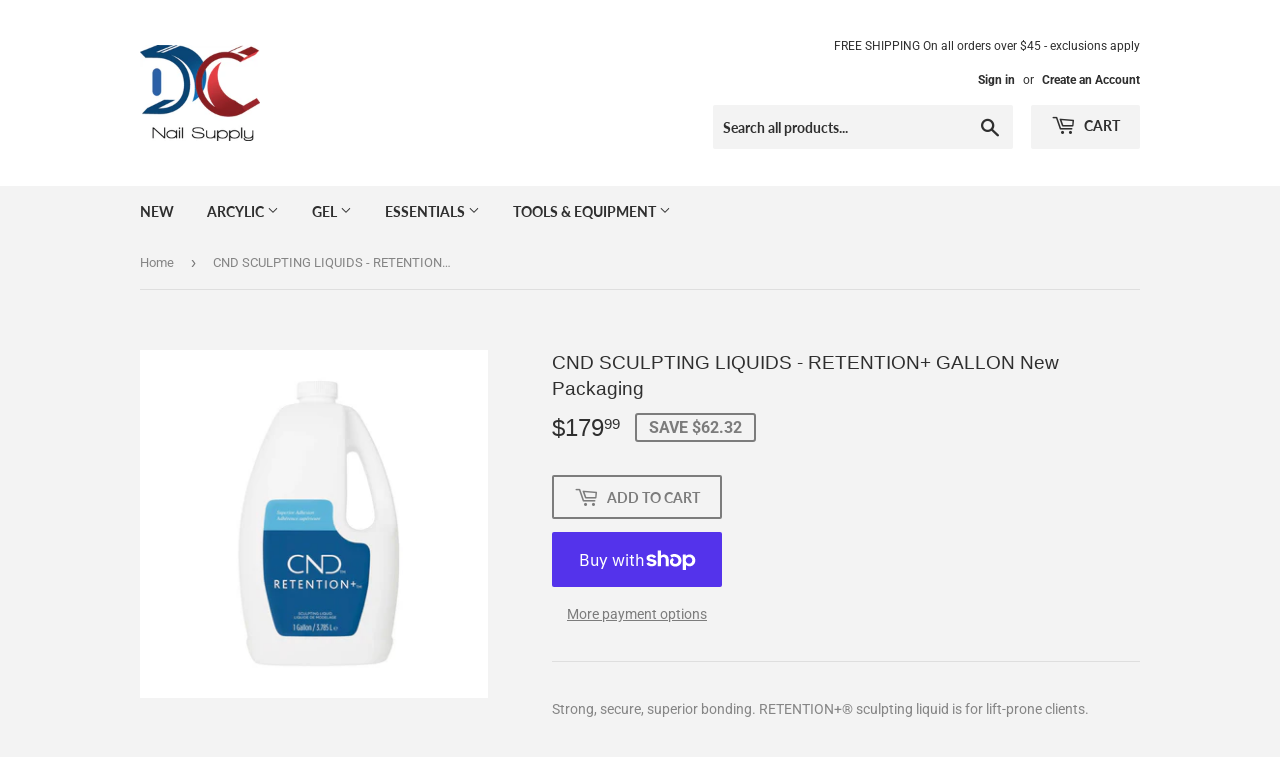

--- FILE ---
content_type: text/html; charset=utf-8
request_url: https://dcnailsupply.com/products/copy-of-cnd-sculpting-liquids-retention-gallon-new-packaging
body_size: 17067
content:
<!doctype html>
<html class="no-touch no-js">
<head>
  <script>(function(H){H.className=H.className.replace(/\bno-js\b/,'js')})(document.documentElement)</script>
  <!-- Basic page needs ================================================== -->
  <meta charset="utf-8">
  <meta http-equiv="X-UA-Compatible" content="IE=edge,chrome=1">

  
  <link rel="shortcut icon" href="//dcnailsupply.com/cdn/shop/files/CheckLogo1.5x1.2logo300res_32x32.jpg?v=1613639458" type="image/png" />
  

  <!-- Title and description ================================================== -->
  <title>
  CND SCULPTING LIQUIDS - RETENTION+ GALLON New Packaging &ndash; DC Nail Supply
  </title>

  
    <meta name="description" content="Strong, secure, superior bonding. RETENTION+® sculpting liquid is for lift-prone clients. The primer less liquid that really sticks. The most retentive liquid monomer period. For best results please use with CND Sculpting Powders. CND Retention is a best selling acrylic liquid that is used to create acrylic enhancement">
  

  <!-- Product meta ================================================== -->
  <!-- /snippets/social-meta-tags.liquid -->




<meta property="og:site_name" content="DC Nail Supply">
<meta property="og:url" content="https://dcnailsupply.com/products/copy-of-cnd-sculpting-liquids-retention-gallon-new-packaging">
<meta property="og:title" content="CND SCULPTING LIQUIDS - RETENTION+ GALLON New Packaging">
<meta property="og:type" content="product">
<meta property="og:description" content="Strong, secure, superior bonding. RETENTION+® sculpting liquid is for lift-prone clients. The primer less liquid that really sticks. The most retentive liquid monomer period. For best results please use with CND Sculpting Powders. CND Retention is a best selling acrylic liquid that is used to create acrylic enhancement">

  <meta property="og:price:amount" content="179.99">
  <meta property="og:price:currency" content="USD">

<meta property="og:image" content="http://dcnailsupply.com/cdn/shop/products/440601_CND_2022_LIQUIDANDPOWDER_ECOMM_RETENTION__128OZ_RGB_1080x1080_5c0d9daf-9815-45a7-95f5-848e713a7ba8_1200x1200.jpg?v=1717604129">
<meta property="og:image:secure_url" content="https://dcnailsupply.com/cdn/shop/products/440601_CND_2022_LIQUIDANDPOWDER_ECOMM_RETENTION__128OZ_RGB_1080x1080_5c0d9daf-9815-45a7-95f5-848e713a7ba8_1200x1200.jpg?v=1717604129">


<meta name="twitter:card" content="summary_large_image">
<meta name="twitter:title" content="CND SCULPTING LIQUIDS - RETENTION+ GALLON New Packaging">
<meta name="twitter:description" content="Strong, secure, superior bonding. RETENTION+® sculpting liquid is for lift-prone clients. The primer less liquid that really sticks. The most retentive liquid monomer period. For best results please use with CND Sculpting Powders. CND Retention is a best selling acrylic liquid that is used to create acrylic enhancement">


  <!-- Helpers ================================================== -->
  <link rel="canonical" href="https://dcnailsupply.com/products/copy-of-cnd-sculpting-liquids-retention-gallon-new-packaging">
  <meta name="viewport" content="width=device-width,initial-scale=1">

  <!-- CSS ================================================== -->
  <link href="//dcnailsupply.com/cdn/shop/t/4/assets/theme.scss.css?v=38378955536809652101765315692" rel="stylesheet" type="text/css" media="all" />

  <!-- Header hook for plugins ================================================== -->
  <script>window.performance && window.performance.mark && window.performance.mark('shopify.content_for_header.start');</script><meta name="google-site-verification" content="FJkSQoTIGklL0iS5qy7zrk4ByLX9qjA4imSJHr74iuk">
<meta id="shopify-digital-wallet" name="shopify-digital-wallet" content="/7317454948/digital_wallets/dialog">
<meta name="shopify-checkout-api-token" content="a5d6ceddc5eb83a325c650574e9e7bb7">
<meta id="in-context-paypal-metadata" data-shop-id="7317454948" data-venmo-supported="false" data-environment="production" data-locale="en_US" data-paypal-v4="true" data-currency="USD">
<link rel="alternate" type="application/json+oembed" href="https://dcnailsupply.com/products/copy-of-cnd-sculpting-liquids-retention-gallon-new-packaging.oembed">
<script async="async" src="/checkouts/internal/preloads.js?locale=en-US"></script>
<link rel="preconnect" href="https://shop.app" crossorigin="anonymous">
<script async="async" src="https://shop.app/checkouts/internal/preloads.js?locale=en-US&shop_id=7317454948" crossorigin="anonymous"></script>
<script id="apple-pay-shop-capabilities" type="application/json">{"shopId":7317454948,"countryCode":"US","currencyCode":"USD","merchantCapabilities":["supports3DS"],"merchantId":"gid:\/\/shopify\/Shop\/7317454948","merchantName":"DC Nail Supply","requiredBillingContactFields":["postalAddress","email"],"requiredShippingContactFields":["postalAddress","email"],"shippingType":"shipping","supportedNetworks":["visa","masterCard","amex","discover","elo","jcb"],"total":{"type":"pending","label":"DC Nail Supply","amount":"1.00"},"shopifyPaymentsEnabled":true,"supportsSubscriptions":true}</script>
<script id="shopify-features" type="application/json">{"accessToken":"a5d6ceddc5eb83a325c650574e9e7bb7","betas":["rich-media-storefront-analytics"],"domain":"dcnailsupply.com","predictiveSearch":true,"shopId":7317454948,"locale":"en"}</script>
<script>var Shopify = Shopify || {};
Shopify.shop = "dc-nail-supply.myshopify.com";
Shopify.locale = "en";
Shopify.currency = {"active":"USD","rate":"1.0"};
Shopify.country = "US";
Shopify.theme = {"name":"DC NAIL SUPPLY BETA","id":44346474596,"schema_name":"Supply","schema_version":"8.2.3","theme_store_id":679,"role":"main"};
Shopify.theme.handle = "null";
Shopify.theme.style = {"id":null,"handle":null};
Shopify.cdnHost = "dcnailsupply.com/cdn";
Shopify.routes = Shopify.routes || {};
Shopify.routes.root = "/";</script>
<script type="module">!function(o){(o.Shopify=o.Shopify||{}).modules=!0}(window);</script>
<script>!function(o){function n(){var o=[];function n(){o.push(Array.prototype.slice.apply(arguments))}return n.q=o,n}var t=o.Shopify=o.Shopify||{};t.loadFeatures=n(),t.autoloadFeatures=n()}(window);</script>
<script>
  window.ShopifyPay = window.ShopifyPay || {};
  window.ShopifyPay.apiHost = "shop.app\/pay";
  window.ShopifyPay.redirectState = null;
</script>
<script id="shop-js-analytics" type="application/json">{"pageType":"product"}</script>
<script defer="defer" async type="module" src="//dcnailsupply.com/cdn/shopifycloud/shop-js/modules/v2/client.init-shop-cart-sync_BT-GjEfc.en.esm.js"></script>
<script defer="defer" async type="module" src="//dcnailsupply.com/cdn/shopifycloud/shop-js/modules/v2/chunk.common_D58fp_Oc.esm.js"></script>
<script defer="defer" async type="module" src="//dcnailsupply.com/cdn/shopifycloud/shop-js/modules/v2/chunk.modal_xMitdFEc.esm.js"></script>
<script type="module">
  await import("//dcnailsupply.com/cdn/shopifycloud/shop-js/modules/v2/client.init-shop-cart-sync_BT-GjEfc.en.esm.js");
await import("//dcnailsupply.com/cdn/shopifycloud/shop-js/modules/v2/chunk.common_D58fp_Oc.esm.js");
await import("//dcnailsupply.com/cdn/shopifycloud/shop-js/modules/v2/chunk.modal_xMitdFEc.esm.js");

  window.Shopify.SignInWithShop?.initShopCartSync?.({"fedCMEnabled":true,"windoidEnabled":true});

</script>
<script>
  window.Shopify = window.Shopify || {};
  if (!window.Shopify.featureAssets) window.Shopify.featureAssets = {};
  window.Shopify.featureAssets['shop-js'] = {"shop-cart-sync":["modules/v2/client.shop-cart-sync_DZOKe7Ll.en.esm.js","modules/v2/chunk.common_D58fp_Oc.esm.js","modules/v2/chunk.modal_xMitdFEc.esm.js"],"init-fed-cm":["modules/v2/client.init-fed-cm_B6oLuCjv.en.esm.js","modules/v2/chunk.common_D58fp_Oc.esm.js","modules/v2/chunk.modal_xMitdFEc.esm.js"],"shop-cash-offers":["modules/v2/client.shop-cash-offers_D2sdYoxE.en.esm.js","modules/v2/chunk.common_D58fp_Oc.esm.js","modules/v2/chunk.modal_xMitdFEc.esm.js"],"shop-login-button":["modules/v2/client.shop-login-button_QeVjl5Y3.en.esm.js","modules/v2/chunk.common_D58fp_Oc.esm.js","modules/v2/chunk.modal_xMitdFEc.esm.js"],"pay-button":["modules/v2/client.pay-button_DXTOsIq6.en.esm.js","modules/v2/chunk.common_D58fp_Oc.esm.js","modules/v2/chunk.modal_xMitdFEc.esm.js"],"shop-button":["modules/v2/client.shop-button_DQZHx9pm.en.esm.js","modules/v2/chunk.common_D58fp_Oc.esm.js","modules/v2/chunk.modal_xMitdFEc.esm.js"],"avatar":["modules/v2/client.avatar_BTnouDA3.en.esm.js"],"init-windoid":["modules/v2/client.init-windoid_CR1B-cfM.en.esm.js","modules/v2/chunk.common_D58fp_Oc.esm.js","modules/v2/chunk.modal_xMitdFEc.esm.js"],"init-shop-for-new-customer-accounts":["modules/v2/client.init-shop-for-new-customer-accounts_C_vY_xzh.en.esm.js","modules/v2/client.shop-login-button_QeVjl5Y3.en.esm.js","modules/v2/chunk.common_D58fp_Oc.esm.js","modules/v2/chunk.modal_xMitdFEc.esm.js"],"init-shop-email-lookup-coordinator":["modules/v2/client.init-shop-email-lookup-coordinator_BI7n9ZSv.en.esm.js","modules/v2/chunk.common_D58fp_Oc.esm.js","modules/v2/chunk.modal_xMitdFEc.esm.js"],"init-shop-cart-sync":["modules/v2/client.init-shop-cart-sync_BT-GjEfc.en.esm.js","modules/v2/chunk.common_D58fp_Oc.esm.js","modules/v2/chunk.modal_xMitdFEc.esm.js"],"shop-toast-manager":["modules/v2/client.shop-toast-manager_DiYdP3xc.en.esm.js","modules/v2/chunk.common_D58fp_Oc.esm.js","modules/v2/chunk.modal_xMitdFEc.esm.js"],"init-customer-accounts":["modules/v2/client.init-customer-accounts_D9ZNqS-Q.en.esm.js","modules/v2/client.shop-login-button_QeVjl5Y3.en.esm.js","modules/v2/chunk.common_D58fp_Oc.esm.js","modules/v2/chunk.modal_xMitdFEc.esm.js"],"init-customer-accounts-sign-up":["modules/v2/client.init-customer-accounts-sign-up_iGw4briv.en.esm.js","modules/v2/client.shop-login-button_QeVjl5Y3.en.esm.js","modules/v2/chunk.common_D58fp_Oc.esm.js","modules/v2/chunk.modal_xMitdFEc.esm.js"],"shop-follow-button":["modules/v2/client.shop-follow-button_CqMgW2wH.en.esm.js","modules/v2/chunk.common_D58fp_Oc.esm.js","modules/v2/chunk.modal_xMitdFEc.esm.js"],"checkout-modal":["modules/v2/client.checkout-modal_xHeaAweL.en.esm.js","modules/v2/chunk.common_D58fp_Oc.esm.js","modules/v2/chunk.modal_xMitdFEc.esm.js"],"shop-login":["modules/v2/client.shop-login_D91U-Q7h.en.esm.js","modules/v2/chunk.common_D58fp_Oc.esm.js","modules/v2/chunk.modal_xMitdFEc.esm.js"],"lead-capture":["modules/v2/client.lead-capture_BJmE1dJe.en.esm.js","modules/v2/chunk.common_D58fp_Oc.esm.js","modules/v2/chunk.modal_xMitdFEc.esm.js"],"payment-terms":["modules/v2/client.payment-terms_Ci9AEqFq.en.esm.js","modules/v2/chunk.common_D58fp_Oc.esm.js","modules/v2/chunk.modal_xMitdFEc.esm.js"]};
</script>
<script id="__st">var __st={"a":7317454948,"offset":-28800,"reqid":"fd1f58e5-a883-4c9b-8d00-592e18d35ab4-1769089189","pageurl":"dcnailsupply.com\/products\/copy-of-cnd-sculpting-liquids-retention-gallon-new-packaging","u":"9594773452ed","p":"product","rtyp":"product","rid":7465097920703};</script>
<script>window.ShopifyPaypalV4VisibilityTracking = true;</script>
<script id="captcha-bootstrap">!function(){'use strict';const t='contact',e='account',n='new_comment',o=[[t,t],['blogs',n],['comments',n],[t,'customer']],c=[[e,'customer_login'],[e,'guest_login'],[e,'recover_customer_password'],[e,'create_customer']],r=t=>t.map((([t,e])=>`form[action*='/${t}']:not([data-nocaptcha='true']) input[name='form_type'][value='${e}']`)).join(','),a=t=>()=>t?[...document.querySelectorAll(t)].map((t=>t.form)):[];function s(){const t=[...o],e=r(t);return a(e)}const i='password',u='form_key',d=['recaptcha-v3-token','g-recaptcha-response','h-captcha-response',i],f=()=>{try{return window.sessionStorage}catch{return}},m='__shopify_v',_=t=>t.elements[u];function p(t,e,n=!1){try{const o=window.sessionStorage,c=JSON.parse(o.getItem(e)),{data:r}=function(t){const{data:e,action:n}=t;return t[m]||n?{data:e,action:n}:{data:t,action:n}}(c);for(const[e,n]of Object.entries(r))t.elements[e]&&(t.elements[e].value=n);n&&o.removeItem(e)}catch(o){console.error('form repopulation failed',{error:o})}}const l='form_type',E='cptcha';function T(t){t.dataset[E]=!0}const w=window,h=w.document,L='Shopify',v='ce_forms',y='captcha';let A=!1;((t,e)=>{const n=(g='f06e6c50-85a8-45c8-87d0-21a2b65856fe',I='https://cdn.shopify.com/shopifycloud/storefront-forms-hcaptcha/ce_storefront_forms_captcha_hcaptcha.v1.5.2.iife.js',D={infoText:'Protected by hCaptcha',privacyText:'Privacy',termsText:'Terms'},(t,e,n)=>{const o=w[L][v],c=o.bindForm;if(c)return c(t,g,e,D).then(n);var r;o.q.push([[t,g,e,D],n]),r=I,A||(h.body.append(Object.assign(h.createElement('script'),{id:'captcha-provider',async:!0,src:r})),A=!0)});var g,I,D;w[L]=w[L]||{},w[L][v]=w[L][v]||{},w[L][v].q=[],w[L][y]=w[L][y]||{},w[L][y].protect=function(t,e){n(t,void 0,e),T(t)},Object.freeze(w[L][y]),function(t,e,n,w,h,L){const[v,y,A,g]=function(t,e,n){const i=e?o:[],u=t?c:[],d=[...i,...u],f=r(d),m=r(i),_=r(d.filter((([t,e])=>n.includes(e))));return[a(f),a(m),a(_),s()]}(w,h,L),I=t=>{const e=t.target;return e instanceof HTMLFormElement?e:e&&e.form},D=t=>v().includes(t);t.addEventListener('submit',(t=>{const e=I(t);if(!e)return;const n=D(e)&&!e.dataset.hcaptchaBound&&!e.dataset.recaptchaBound,o=_(e),c=g().includes(e)&&(!o||!o.value);(n||c)&&t.preventDefault(),c&&!n&&(function(t){try{if(!f())return;!function(t){const e=f();if(!e)return;const n=_(t);if(!n)return;const o=n.value;o&&e.removeItem(o)}(t);const e=Array.from(Array(32),(()=>Math.random().toString(36)[2])).join('');!function(t,e){_(t)||t.append(Object.assign(document.createElement('input'),{type:'hidden',name:u})),t.elements[u].value=e}(t,e),function(t,e){const n=f();if(!n)return;const o=[...t.querySelectorAll(`input[type='${i}']`)].map((({name:t})=>t)),c=[...d,...o],r={};for(const[a,s]of new FormData(t).entries())c.includes(a)||(r[a]=s);n.setItem(e,JSON.stringify({[m]:1,action:t.action,data:r}))}(t,e)}catch(e){console.error('failed to persist form',e)}}(e),e.submit())}));const S=(t,e)=>{t&&!t.dataset[E]&&(n(t,e.some((e=>e===t))),T(t))};for(const o of['focusin','change'])t.addEventListener(o,(t=>{const e=I(t);D(e)&&S(e,y())}));const B=e.get('form_key'),M=e.get(l),P=B&&M;t.addEventListener('DOMContentLoaded',(()=>{const t=y();if(P)for(const e of t)e.elements[l].value===M&&p(e,B);[...new Set([...A(),...v().filter((t=>'true'===t.dataset.shopifyCaptcha))])].forEach((e=>S(e,t)))}))}(h,new URLSearchParams(w.location.search),n,t,e,['guest_login'])})(!0,!0)}();</script>
<script integrity="sha256-4kQ18oKyAcykRKYeNunJcIwy7WH5gtpwJnB7kiuLZ1E=" data-source-attribution="shopify.loadfeatures" defer="defer" src="//dcnailsupply.com/cdn/shopifycloud/storefront/assets/storefront/load_feature-a0a9edcb.js" crossorigin="anonymous"></script>
<script crossorigin="anonymous" defer="defer" src="//dcnailsupply.com/cdn/shopifycloud/storefront/assets/shopify_pay/storefront-65b4c6d7.js?v=20250812"></script>
<script data-source-attribution="shopify.dynamic_checkout.dynamic.init">var Shopify=Shopify||{};Shopify.PaymentButton=Shopify.PaymentButton||{isStorefrontPortableWallets:!0,init:function(){window.Shopify.PaymentButton.init=function(){};var t=document.createElement("script");t.src="https://dcnailsupply.com/cdn/shopifycloud/portable-wallets/latest/portable-wallets.en.js",t.type="module",document.head.appendChild(t)}};
</script>
<script data-source-attribution="shopify.dynamic_checkout.buyer_consent">
  function portableWalletsHideBuyerConsent(e){var t=document.getElementById("shopify-buyer-consent"),n=document.getElementById("shopify-subscription-policy-button");t&&n&&(t.classList.add("hidden"),t.setAttribute("aria-hidden","true"),n.removeEventListener("click",e))}function portableWalletsShowBuyerConsent(e){var t=document.getElementById("shopify-buyer-consent"),n=document.getElementById("shopify-subscription-policy-button");t&&n&&(t.classList.remove("hidden"),t.removeAttribute("aria-hidden"),n.addEventListener("click",e))}window.Shopify?.PaymentButton&&(window.Shopify.PaymentButton.hideBuyerConsent=portableWalletsHideBuyerConsent,window.Shopify.PaymentButton.showBuyerConsent=portableWalletsShowBuyerConsent);
</script>
<script>
  function portableWalletsCleanup(e){e&&e.src&&console.error("Failed to load portable wallets script "+e.src);var t=document.querySelectorAll("shopify-accelerated-checkout .shopify-payment-button__skeleton, shopify-accelerated-checkout-cart .wallet-cart-button__skeleton"),e=document.getElementById("shopify-buyer-consent");for(let e=0;e<t.length;e++)t[e].remove();e&&e.remove()}function portableWalletsNotLoadedAsModule(e){e instanceof ErrorEvent&&"string"==typeof e.message&&e.message.includes("import.meta")&&"string"==typeof e.filename&&e.filename.includes("portable-wallets")&&(window.removeEventListener("error",portableWalletsNotLoadedAsModule),window.Shopify.PaymentButton.failedToLoad=e,"loading"===document.readyState?document.addEventListener("DOMContentLoaded",window.Shopify.PaymentButton.init):window.Shopify.PaymentButton.init())}window.addEventListener("error",portableWalletsNotLoadedAsModule);
</script>

<script type="module" src="https://dcnailsupply.com/cdn/shopifycloud/portable-wallets/latest/portable-wallets.en.js" onError="portableWalletsCleanup(this)" crossorigin="anonymous"></script>
<script nomodule>
  document.addEventListener("DOMContentLoaded", portableWalletsCleanup);
</script>

<link id="shopify-accelerated-checkout-styles" rel="stylesheet" media="screen" href="https://dcnailsupply.com/cdn/shopifycloud/portable-wallets/latest/accelerated-checkout-backwards-compat.css" crossorigin="anonymous">
<style id="shopify-accelerated-checkout-cart">
        #shopify-buyer-consent {
  margin-top: 1em;
  display: inline-block;
  width: 100%;
}

#shopify-buyer-consent.hidden {
  display: none;
}

#shopify-subscription-policy-button {
  background: none;
  border: none;
  padding: 0;
  text-decoration: underline;
  font-size: inherit;
  cursor: pointer;
}

#shopify-subscription-policy-button::before {
  box-shadow: none;
}

      </style>

<script>window.performance && window.performance.mark && window.performance.mark('shopify.content_for_header.end');</script>

  
  

  <script src="//dcnailsupply.com/cdn/shop/t/4/assets/jquery-2.2.3.min.js?v=58211863146907186831544565903" type="text/javascript"></script>

  <script src="//dcnailsupply.com/cdn/shop/t/4/assets/lazysizes.min.js?v=8147953233334221341544565903" async="async"></script>
  <script src="//dcnailsupply.com/cdn/shop/t/4/assets/vendor.js?v=106177282645720727331544565904" defer="defer"></script>
  <script src="//dcnailsupply.com/cdn/shop/t/4/assets/theme.js?v=44202447189188672501544565909" defer="defer"></script>


<!-- BEGIN app block: shopify://apps/searchpie-seo-speed/blocks/sb-snippets/29f6c508-9bb9-4e93-9f98-b637b62f3552 --><!-- BEGIN app snippet: sb-meta-tags --><!-- SearchPie meta tags -->

<title>CND SCULPTING LIQUIDS - RETENTION+ GALLON New Packaging</title><meta name="description" content="Strong, secure, superior bonding. RETENTION+® sculpting liquid is for lift-prone clients. The primer less liquid that really sticks. The most retentive liquid monomer period. For best results please use with CND Sculpting Powders. CND Retention is a best selling acrylic liquid that is used to create acrylic enhancement">
<!-- END SearchPie meta tags X --><!-- END app snippet --><!-- BEGIN app snippet: amp -->     
















    

<!-- END app snippet --><!-- BEGIN app snippet: Secomapp-Instant-Page --><script>
    var timeout = 2000;
    (function (w, d, s) {
        function asyncLoad_isp() {
            setTimeout(function () {
                var head = document.head;
                var r = document.createElement('script');
                r.type = "module";
                r.integrity = "sha384-MWfCL6g1OTGsbSwfuMHc8+8J2u71/LA8dzlIN3ycajckxuZZmF+DNjdm7O6H3PSq";
                r.src = "//instant.page/5.1.1";
                r.defer = true;
                head.appendChild(r);
            }, timeout);
        };
        document.addEventListener('DOMContentLoaded', function (event) {
            asyncLoad_isp();
        });
    })(window, document, 'script');
</script>
<!-- END app snippet --><!-- BEGIN app snippet: Secomapp-Store --><!-- seo-booster-json-ld-store -->

<!-- seo-booster-website -->
<script type="application/ld+json">
  {
     "@context": "http://schema.org",
     "@type": "WebSite",
     
     "name" : "DC Nail Supply",
     
     
     "url": "https://dcnailsupply.com/",
     "potentialAction": {
       "@type": "SearchAction",
       "target": {
          "@type": "EntryPoint",
          "urlTemplate": "https://dcnailsupply.com/search?q={search_term_string}"
        },
       "query-input": "required name=search_term_string"
     }
  }
</script>
<!-- end-seo-booster-website -->

<!-- seo-booster-organization -->
<script type="application/ld+json">
  {
  	"@context": "http://schema.org",
  	"@type": "Organization",
      
      "name" : "DC Nail Supply",
      
  	"url": "https://dcnailsupply.com","logo": "https://sb.secomapp.com/images/artwork/sb_logo_89385.png","description": "Strong, secure, superior bonding. RETENTION+® sculpting liquid is for lift-prone clients. The primer less liquid that really sticks. The most retentive liquid monomer period. For best results please use with CND Sculpting Powders. CND Retention is a best selling acrylic liquid that is used to create acrylic enhancement",
      "address": {
        "@type": "PostalAddress",
        "streetAddress": "9027 Canoga Ave Ste N",
        "addressLocality": "Canoga Park",
        "addressCountry":  "US",
        "addressRegion": "California",
        "postalCode": "91304"
      }
  , "sameAs" : [
  
  "www.dcnailsupply.com", 
      
  "https://instagram.com/dcnailsupply", 
      
  "https://facebook.com/dcnailsupply"
      
  ]}
</script>

<!-- End - seo-booster-json-ld-store -->
<!-- END app snippet --><!-- BEGIN app snippet: Secomapp-Breadcrumb --><!-- seo-booster-json-ld-Breadcrumb -->
<script type="application/ld+json">
    {
        "@context": "http://schema.org",
        "@type": "BreadcrumbList",
        "itemListElement": [{
            "@type": "ListItem",
            "position": "1",
            "item": {
                "@type": "Website",
                "@id": "https://dcnailsupply.com",
                "name": "DC Nail Supply"
            }
        }]

 }

</script>
<!-- END app snippet -->


  <meta name="google-site-verification" content="FJkSQoTIGklL0iS5qy7zrk4ByLX9qjA4imSJHr74iuk">


<!-- BEGIN app snippet: sb-detect-broken-link --><script></script><!-- END app snippet -->
<!-- BEGIN app snippet: internal-link --><script>
	
</script><!-- END app snippet -->
<!-- BEGIN app snippet: social-tags --><!-- SearchPie Social Tags -->


<!-- END SearchPie Social Tags --><!-- END app snippet -->
<!-- BEGIN app snippet: sb-nx -->

<!-- END app snippet -->
<!-- END SearchPie snippets -->
<!-- END app block --><link href="https://monorail-edge.shopifysvc.com" rel="dns-prefetch">
<script>(function(){if ("sendBeacon" in navigator && "performance" in window) {try {var session_token_from_headers = performance.getEntriesByType('navigation')[0].serverTiming.find(x => x.name == '_s').description;} catch {var session_token_from_headers = undefined;}var session_cookie_matches = document.cookie.match(/_shopify_s=([^;]*)/);var session_token_from_cookie = session_cookie_matches && session_cookie_matches.length === 2 ? session_cookie_matches[1] : "";var session_token = session_token_from_headers || session_token_from_cookie || "";function handle_abandonment_event(e) {var entries = performance.getEntries().filter(function(entry) {return /monorail-edge.shopifysvc.com/.test(entry.name);});if (!window.abandonment_tracked && entries.length === 0) {window.abandonment_tracked = true;var currentMs = Date.now();var navigation_start = performance.timing.navigationStart;var payload = {shop_id: 7317454948,url: window.location.href,navigation_start,duration: currentMs - navigation_start,session_token,page_type: "product"};window.navigator.sendBeacon("https://monorail-edge.shopifysvc.com/v1/produce", JSON.stringify({schema_id: "online_store_buyer_site_abandonment/1.1",payload: payload,metadata: {event_created_at_ms: currentMs,event_sent_at_ms: currentMs}}));}}window.addEventListener('pagehide', handle_abandonment_event);}}());</script>
<script id="web-pixels-manager-setup">(function e(e,d,r,n,o){if(void 0===o&&(o={}),!Boolean(null===(a=null===(i=window.Shopify)||void 0===i?void 0:i.analytics)||void 0===a?void 0:a.replayQueue)){var i,a;window.Shopify=window.Shopify||{};var t=window.Shopify;t.analytics=t.analytics||{};var s=t.analytics;s.replayQueue=[],s.publish=function(e,d,r){return s.replayQueue.push([e,d,r]),!0};try{self.performance.mark("wpm:start")}catch(e){}var l=function(){var e={modern:/Edge?\/(1{2}[4-9]|1[2-9]\d|[2-9]\d{2}|\d{4,})\.\d+(\.\d+|)|Firefox\/(1{2}[4-9]|1[2-9]\d|[2-9]\d{2}|\d{4,})\.\d+(\.\d+|)|Chrom(ium|e)\/(9{2}|\d{3,})\.\d+(\.\d+|)|(Maci|X1{2}).+ Version\/(15\.\d+|(1[6-9]|[2-9]\d|\d{3,})\.\d+)([,.]\d+|)( \(\w+\)|)( Mobile\/\w+|) Safari\/|Chrome.+OPR\/(9{2}|\d{3,})\.\d+\.\d+|(CPU[ +]OS|iPhone[ +]OS|CPU[ +]iPhone|CPU IPhone OS|CPU iPad OS)[ +]+(15[._]\d+|(1[6-9]|[2-9]\d|\d{3,})[._]\d+)([._]\d+|)|Android:?[ /-](13[3-9]|1[4-9]\d|[2-9]\d{2}|\d{4,})(\.\d+|)(\.\d+|)|Android.+Firefox\/(13[5-9]|1[4-9]\d|[2-9]\d{2}|\d{4,})\.\d+(\.\d+|)|Android.+Chrom(ium|e)\/(13[3-9]|1[4-9]\d|[2-9]\d{2}|\d{4,})\.\d+(\.\d+|)|SamsungBrowser\/([2-9]\d|\d{3,})\.\d+/,legacy:/Edge?\/(1[6-9]|[2-9]\d|\d{3,})\.\d+(\.\d+|)|Firefox\/(5[4-9]|[6-9]\d|\d{3,})\.\d+(\.\d+|)|Chrom(ium|e)\/(5[1-9]|[6-9]\d|\d{3,})\.\d+(\.\d+|)([\d.]+$|.*Safari\/(?![\d.]+ Edge\/[\d.]+$))|(Maci|X1{2}).+ Version\/(10\.\d+|(1[1-9]|[2-9]\d|\d{3,})\.\d+)([,.]\d+|)( \(\w+\)|)( Mobile\/\w+|) Safari\/|Chrome.+OPR\/(3[89]|[4-9]\d|\d{3,})\.\d+\.\d+|(CPU[ +]OS|iPhone[ +]OS|CPU[ +]iPhone|CPU IPhone OS|CPU iPad OS)[ +]+(10[._]\d+|(1[1-9]|[2-9]\d|\d{3,})[._]\d+)([._]\d+|)|Android:?[ /-](13[3-9]|1[4-9]\d|[2-9]\d{2}|\d{4,})(\.\d+|)(\.\d+|)|Mobile Safari.+OPR\/([89]\d|\d{3,})\.\d+\.\d+|Android.+Firefox\/(13[5-9]|1[4-9]\d|[2-9]\d{2}|\d{4,})\.\d+(\.\d+|)|Android.+Chrom(ium|e)\/(13[3-9]|1[4-9]\d|[2-9]\d{2}|\d{4,})\.\d+(\.\d+|)|Android.+(UC? ?Browser|UCWEB|U3)[ /]?(15\.([5-9]|\d{2,})|(1[6-9]|[2-9]\d|\d{3,})\.\d+)\.\d+|SamsungBrowser\/(5\.\d+|([6-9]|\d{2,})\.\d+)|Android.+MQ{2}Browser\/(14(\.(9|\d{2,})|)|(1[5-9]|[2-9]\d|\d{3,})(\.\d+|))(\.\d+|)|K[Aa][Ii]OS\/(3\.\d+|([4-9]|\d{2,})\.\d+)(\.\d+|)/},d=e.modern,r=e.legacy,n=navigator.userAgent;return n.match(d)?"modern":n.match(r)?"legacy":"unknown"}(),u="modern"===l?"modern":"legacy",c=(null!=n?n:{modern:"",legacy:""})[u],f=function(e){return[e.baseUrl,"/wpm","/b",e.hashVersion,"modern"===e.buildTarget?"m":"l",".js"].join("")}({baseUrl:d,hashVersion:r,buildTarget:u}),m=function(e){var d=e.version,r=e.bundleTarget,n=e.surface,o=e.pageUrl,i=e.monorailEndpoint;return{emit:function(e){var a=e.status,t=e.errorMsg,s=(new Date).getTime(),l=JSON.stringify({metadata:{event_sent_at_ms:s},events:[{schema_id:"web_pixels_manager_load/3.1",payload:{version:d,bundle_target:r,page_url:o,status:a,surface:n,error_msg:t},metadata:{event_created_at_ms:s}}]});if(!i)return console&&console.warn&&console.warn("[Web Pixels Manager] No Monorail endpoint provided, skipping logging."),!1;try{return self.navigator.sendBeacon.bind(self.navigator)(i,l)}catch(e){}var u=new XMLHttpRequest;try{return u.open("POST",i,!0),u.setRequestHeader("Content-Type","text/plain"),u.send(l),!0}catch(e){return console&&console.warn&&console.warn("[Web Pixels Manager] Got an unhandled error while logging to Monorail."),!1}}}}({version:r,bundleTarget:l,surface:e.surface,pageUrl:self.location.href,monorailEndpoint:e.monorailEndpoint});try{o.browserTarget=l,function(e){var d=e.src,r=e.async,n=void 0===r||r,o=e.onload,i=e.onerror,a=e.sri,t=e.scriptDataAttributes,s=void 0===t?{}:t,l=document.createElement("script"),u=document.querySelector("head"),c=document.querySelector("body");if(l.async=n,l.src=d,a&&(l.integrity=a,l.crossOrigin="anonymous"),s)for(var f in s)if(Object.prototype.hasOwnProperty.call(s,f))try{l.dataset[f]=s[f]}catch(e){}if(o&&l.addEventListener("load",o),i&&l.addEventListener("error",i),u)u.appendChild(l);else{if(!c)throw new Error("Did not find a head or body element to append the script");c.appendChild(l)}}({src:f,async:!0,onload:function(){if(!function(){var e,d;return Boolean(null===(d=null===(e=window.Shopify)||void 0===e?void 0:e.analytics)||void 0===d?void 0:d.initialized)}()){var d=window.webPixelsManager.init(e)||void 0;if(d){var r=window.Shopify.analytics;r.replayQueue.forEach((function(e){var r=e[0],n=e[1],o=e[2];d.publishCustomEvent(r,n,o)})),r.replayQueue=[],r.publish=d.publishCustomEvent,r.visitor=d.visitor,r.initialized=!0}}},onerror:function(){return m.emit({status:"failed",errorMsg:"".concat(f," has failed to load")})},sri:function(e){var d=/^sha384-[A-Za-z0-9+/=]+$/;return"string"==typeof e&&d.test(e)}(c)?c:"",scriptDataAttributes:o}),m.emit({status:"loading"})}catch(e){m.emit({status:"failed",errorMsg:(null==e?void 0:e.message)||"Unknown error"})}}})({shopId: 7317454948,storefrontBaseUrl: "https://dcnailsupply.com",extensionsBaseUrl: "https://extensions.shopifycdn.com/cdn/shopifycloud/web-pixels-manager",monorailEndpoint: "https://monorail-edge.shopifysvc.com/unstable/produce_batch",surface: "storefront-renderer",enabledBetaFlags: ["2dca8a86"],webPixelsConfigList: [{"id":"597360831","configuration":"{\"config\":\"{\\\"pixel_id\\\":\\\"GT-MR8KX38K\\\",\\\"target_country\\\":\\\"US\\\",\\\"gtag_events\\\":[{\\\"type\\\":\\\"purchase\\\",\\\"action_label\\\":\\\"MC-2Q0WXMDHXS\\\"},{\\\"type\\\":\\\"page_view\\\",\\\"action_label\\\":\\\"MC-2Q0WXMDHXS\\\"},{\\\"type\\\":\\\"view_item\\\",\\\"action_label\\\":\\\"MC-2Q0WXMDHXS\\\"}],\\\"enable_monitoring_mode\\\":false}\"}","eventPayloadVersion":"v1","runtimeContext":"OPEN","scriptVersion":"b2a88bafab3e21179ed38636efcd8a93","type":"APP","apiClientId":1780363,"privacyPurposes":[],"dataSharingAdjustments":{"protectedCustomerApprovalScopes":["read_customer_address","read_customer_email","read_customer_name","read_customer_personal_data","read_customer_phone"]}},{"id":"shopify-app-pixel","configuration":"{}","eventPayloadVersion":"v1","runtimeContext":"STRICT","scriptVersion":"0450","apiClientId":"shopify-pixel","type":"APP","privacyPurposes":["ANALYTICS","MARKETING"]},{"id":"shopify-custom-pixel","eventPayloadVersion":"v1","runtimeContext":"LAX","scriptVersion":"0450","apiClientId":"shopify-pixel","type":"CUSTOM","privacyPurposes":["ANALYTICS","MARKETING"]}],isMerchantRequest: false,initData: {"shop":{"name":"DC Nail Supply","paymentSettings":{"currencyCode":"USD"},"myshopifyDomain":"dc-nail-supply.myshopify.com","countryCode":"US","storefrontUrl":"https:\/\/dcnailsupply.com"},"customer":null,"cart":null,"checkout":null,"productVariants":[{"price":{"amount":179.99,"currencyCode":"USD"},"product":{"title":"CND SCULPTING LIQUIDS - RETENTION+ GALLON New Packaging","vendor":"CND","id":"7465097920703","untranslatedTitle":"CND SCULPTING LIQUIDS - RETENTION+ GALLON New Packaging","url":"\/products\/copy-of-cnd-sculpting-liquids-retention-gallon-new-packaging","type":"Monomer"},"id":"42285026377919","image":{"src":"\/\/dcnailsupply.com\/cdn\/shop\/products\/440601_CND_2022_LIQUIDANDPOWDER_ECOMM_RETENTION__128OZ_RGB_1080x1080_5c0d9daf-9815-45a7-95f5-848e713a7ba8.jpg?v=1717604129"},"sku":"","title":"Default Title","untranslatedTitle":"Default Title"}],"purchasingCompany":null},},"https://dcnailsupply.com/cdn","fcfee988w5aeb613cpc8e4bc33m6693e112",{"modern":"","legacy":""},{"shopId":"7317454948","storefrontBaseUrl":"https:\/\/dcnailsupply.com","extensionBaseUrl":"https:\/\/extensions.shopifycdn.com\/cdn\/shopifycloud\/web-pixels-manager","surface":"storefront-renderer","enabledBetaFlags":"[\"2dca8a86\"]","isMerchantRequest":"false","hashVersion":"fcfee988w5aeb613cpc8e4bc33m6693e112","publish":"custom","events":"[[\"page_viewed\",{}],[\"product_viewed\",{\"productVariant\":{\"price\":{\"amount\":179.99,\"currencyCode\":\"USD\"},\"product\":{\"title\":\"CND SCULPTING LIQUIDS - RETENTION+ GALLON New Packaging\",\"vendor\":\"CND\",\"id\":\"7465097920703\",\"untranslatedTitle\":\"CND SCULPTING LIQUIDS - RETENTION+ GALLON New Packaging\",\"url\":\"\/products\/copy-of-cnd-sculpting-liquids-retention-gallon-new-packaging\",\"type\":\"Monomer\"},\"id\":\"42285026377919\",\"image\":{\"src\":\"\/\/dcnailsupply.com\/cdn\/shop\/products\/440601_CND_2022_LIQUIDANDPOWDER_ECOMM_RETENTION__128OZ_RGB_1080x1080_5c0d9daf-9815-45a7-95f5-848e713a7ba8.jpg?v=1717604129\"},\"sku\":\"\",\"title\":\"Default Title\",\"untranslatedTitle\":\"Default Title\"}}]]"});</script><script>
  window.ShopifyAnalytics = window.ShopifyAnalytics || {};
  window.ShopifyAnalytics.meta = window.ShopifyAnalytics.meta || {};
  window.ShopifyAnalytics.meta.currency = 'USD';
  var meta = {"product":{"id":7465097920703,"gid":"gid:\/\/shopify\/Product\/7465097920703","vendor":"CND","type":"Monomer","handle":"copy-of-cnd-sculpting-liquids-retention-gallon-new-packaging","variants":[{"id":42285026377919,"price":17999,"name":"CND SCULPTING LIQUIDS - RETENTION+ GALLON New Packaging","public_title":null,"sku":""}],"remote":false},"page":{"pageType":"product","resourceType":"product","resourceId":7465097920703,"requestId":"fd1f58e5-a883-4c9b-8d00-592e18d35ab4-1769089189"}};
  for (var attr in meta) {
    window.ShopifyAnalytics.meta[attr] = meta[attr];
  }
</script>
<script class="analytics">
  (function () {
    var customDocumentWrite = function(content) {
      var jquery = null;

      if (window.jQuery) {
        jquery = window.jQuery;
      } else if (window.Checkout && window.Checkout.$) {
        jquery = window.Checkout.$;
      }

      if (jquery) {
        jquery('body').append(content);
      }
    };

    var hasLoggedConversion = function(token) {
      if (token) {
        return document.cookie.indexOf('loggedConversion=' + token) !== -1;
      }
      return false;
    }

    var setCookieIfConversion = function(token) {
      if (token) {
        var twoMonthsFromNow = new Date(Date.now());
        twoMonthsFromNow.setMonth(twoMonthsFromNow.getMonth() + 2);

        document.cookie = 'loggedConversion=' + token + '; expires=' + twoMonthsFromNow;
      }
    }

    var trekkie = window.ShopifyAnalytics.lib = window.trekkie = window.trekkie || [];
    if (trekkie.integrations) {
      return;
    }
    trekkie.methods = [
      'identify',
      'page',
      'ready',
      'track',
      'trackForm',
      'trackLink'
    ];
    trekkie.factory = function(method) {
      return function() {
        var args = Array.prototype.slice.call(arguments);
        args.unshift(method);
        trekkie.push(args);
        return trekkie;
      };
    };
    for (var i = 0; i < trekkie.methods.length; i++) {
      var key = trekkie.methods[i];
      trekkie[key] = trekkie.factory(key);
    }
    trekkie.load = function(config) {
      trekkie.config = config || {};
      trekkie.config.initialDocumentCookie = document.cookie;
      var first = document.getElementsByTagName('script')[0];
      var script = document.createElement('script');
      script.type = 'text/javascript';
      script.onerror = function(e) {
        var scriptFallback = document.createElement('script');
        scriptFallback.type = 'text/javascript';
        scriptFallback.onerror = function(error) {
                var Monorail = {
      produce: function produce(monorailDomain, schemaId, payload) {
        var currentMs = new Date().getTime();
        var event = {
          schema_id: schemaId,
          payload: payload,
          metadata: {
            event_created_at_ms: currentMs,
            event_sent_at_ms: currentMs
          }
        };
        return Monorail.sendRequest("https://" + monorailDomain + "/v1/produce", JSON.stringify(event));
      },
      sendRequest: function sendRequest(endpointUrl, payload) {
        // Try the sendBeacon API
        if (window && window.navigator && typeof window.navigator.sendBeacon === 'function' && typeof window.Blob === 'function' && !Monorail.isIos12()) {
          var blobData = new window.Blob([payload], {
            type: 'text/plain'
          });

          if (window.navigator.sendBeacon(endpointUrl, blobData)) {
            return true;
          } // sendBeacon was not successful

        } // XHR beacon

        var xhr = new XMLHttpRequest();

        try {
          xhr.open('POST', endpointUrl);
          xhr.setRequestHeader('Content-Type', 'text/plain');
          xhr.send(payload);
        } catch (e) {
          console.log(e);
        }

        return false;
      },
      isIos12: function isIos12() {
        return window.navigator.userAgent.lastIndexOf('iPhone; CPU iPhone OS 12_') !== -1 || window.navigator.userAgent.lastIndexOf('iPad; CPU OS 12_') !== -1;
      }
    };
    Monorail.produce('monorail-edge.shopifysvc.com',
      'trekkie_storefront_load_errors/1.1',
      {shop_id: 7317454948,
      theme_id: 44346474596,
      app_name: "storefront",
      context_url: window.location.href,
      source_url: "//dcnailsupply.com/cdn/s/trekkie.storefront.1bbfab421998800ff09850b62e84b8915387986d.min.js"});

        };
        scriptFallback.async = true;
        scriptFallback.src = '//dcnailsupply.com/cdn/s/trekkie.storefront.1bbfab421998800ff09850b62e84b8915387986d.min.js';
        first.parentNode.insertBefore(scriptFallback, first);
      };
      script.async = true;
      script.src = '//dcnailsupply.com/cdn/s/trekkie.storefront.1bbfab421998800ff09850b62e84b8915387986d.min.js';
      first.parentNode.insertBefore(script, first);
    };
    trekkie.load(
      {"Trekkie":{"appName":"storefront","development":false,"defaultAttributes":{"shopId":7317454948,"isMerchantRequest":null,"themeId":44346474596,"themeCityHash":"14842652494281719742","contentLanguage":"en","currency":"USD","eventMetadataId":"39a932fe-ac99-4ff9-82d4-a174c80eec6e"},"isServerSideCookieWritingEnabled":true,"monorailRegion":"shop_domain","enabledBetaFlags":["65f19447"]},"Session Attribution":{},"S2S":{"facebookCapiEnabled":false,"source":"trekkie-storefront-renderer","apiClientId":580111}}
    );

    var loaded = false;
    trekkie.ready(function() {
      if (loaded) return;
      loaded = true;

      window.ShopifyAnalytics.lib = window.trekkie;

      var originalDocumentWrite = document.write;
      document.write = customDocumentWrite;
      try { window.ShopifyAnalytics.merchantGoogleAnalytics.call(this); } catch(error) {};
      document.write = originalDocumentWrite;

      window.ShopifyAnalytics.lib.page(null,{"pageType":"product","resourceType":"product","resourceId":7465097920703,"requestId":"fd1f58e5-a883-4c9b-8d00-592e18d35ab4-1769089189","shopifyEmitted":true});

      var match = window.location.pathname.match(/checkouts\/(.+)\/(thank_you|post_purchase)/)
      var token = match? match[1]: undefined;
      if (!hasLoggedConversion(token)) {
        setCookieIfConversion(token);
        window.ShopifyAnalytics.lib.track("Viewed Product",{"currency":"USD","variantId":42285026377919,"productId":7465097920703,"productGid":"gid:\/\/shopify\/Product\/7465097920703","name":"CND SCULPTING LIQUIDS - RETENTION+ GALLON New Packaging","price":"179.99","sku":"","brand":"CND","variant":null,"category":"Monomer","nonInteraction":true,"remote":false},undefined,undefined,{"shopifyEmitted":true});
      window.ShopifyAnalytics.lib.track("monorail:\/\/trekkie_storefront_viewed_product\/1.1",{"currency":"USD","variantId":42285026377919,"productId":7465097920703,"productGid":"gid:\/\/shopify\/Product\/7465097920703","name":"CND SCULPTING LIQUIDS - RETENTION+ GALLON New Packaging","price":"179.99","sku":"","brand":"CND","variant":null,"category":"Monomer","nonInteraction":true,"remote":false,"referer":"https:\/\/dcnailsupply.com\/products\/copy-of-cnd-sculpting-liquids-retention-gallon-new-packaging"});
      }
    });


        var eventsListenerScript = document.createElement('script');
        eventsListenerScript.async = true;
        eventsListenerScript.src = "//dcnailsupply.com/cdn/shopifycloud/storefront/assets/shop_events_listener-3da45d37.js";
        document.getElementsByTagName('head')[0].appendChild(eventsListenerScript);

})();</script>
<script
  defer
  src="https://dcnailsupply.com/cdn/shopifycloud/perf-kit/shopify-perf-kit-3.0.4.min.js"
  data-application="storefront-renderer"
  data-shop-id="7317454948"
  data-render-region="gcp-us-central1"
  data-page-type="product"
  data-theme-instance-id="44346474596"
  data-theme-name="Supply"
  data-theme-version="8.2.3"
  data-monorail-region="shop_domain"
  data-resource-timing-sampling-rate="10"
  data-shs="true"
  data-shs-beacon="true"
  data-shs-export-with-fetch="true"
  data-shs-logs-sample-rate="1"
  data-shs-beacon-endpoint="https://dcnailsupply.com/api/collect"
></script>
</head>

<body id="cnd-sculpting-liquids-retention-gallon-new-packaging" class="template-product" >

  <div id="shopify-section-header" class="shopify-section header-section"><header class="site-header" role="banner" data-section-id="header" data-section-type="header-section">
  <div class="wrapper">

    <div class="grid--full">
      <div class="grid-item large--one-half">
        
          <div class="h1 header-logo" itemscope itemtype="http://schema.org/Organization">
        
          
          

          <a href="/" itemprop="url">
            <div class="lazyload__image-wrapper no-js header-logo__image" style="max-width:120px;">
              <div style="padding-top:80.0%;">
                <img class="lazyload js"
                  data-src="//dcnailsupply.com/cdn/shop/files/CheckLogo1.5x1.2logo300res_{width}x.jpg?v=1613639458"
                  data-widths="[180, 360, 540, 720, 900, 1080, 1296, 1512, 1728, 2048]"
                  data-aspectratio="1.25"
                  data-sizes="auto"
                  alt="DC Nail Supply"
                  style="width:120px;">
              </div>
            </div>
            <noscript>
              
              <img src="//dcnailsupply.com/cdn/shop/files/CheckLogo1.5x1.2logo300res_120x.jpg?v=1613639458"
                srcset="//dcnailsupply.com/cdn/shop/files/CheckLogo1.5x1.2logo300res_120x.jpg?v=1613639458 1x, //dcnailsupply.com/cdn/shop/files/CheckLogo1.5x1.2logo300res_120x@2x.jpg?v=1613639458 2x"
                alt="DC Nail Supply"
                itemprop="logo"
                style="max-width:120px;">
            </noscript>
          </a>
          
        
          </div>
        
      </div>

      <div class="grid-item large--one-half text-center large--text-right">
        
          <div class="site-header--text-links">
            
              

                <p>FREE SHIPPING On all orders over $45 - exclusions apply</p>

              
            

            
              <span class="site-header--meta-links medium-down--hide">
                
                  <a href="/account/login" id="customer_login_link">Sign in</a>
                  <span class="site-header--spacer">or</span>
                  <a href="/account/register" id="customer_register_link">Create an Account</a>
                
              </span>
            
          </div>

          <br class="medium-down--hide">
        

        <form action="/search" method="get" class="search-bar" role="search">
  <input type="hidden" name="type" value="product">

  <input type="search" name="q" value="" placeholder="Search all products..." aria-label="Search all products...">
  <button type="submit" class="search-bar--submit icon-fallback-text">
    <span class="icon icon-search" aria-hidden="true"></span>
    <span class="fallback-text">Search</span>
  </button>
</form>


        <a href="/cart" class="header-cart-btn cart-toggle">
          <span class="icon icon-cart"></span>
          Cart <span class="cart-count cart-badge--desktop hidden-count">0</span>
        </a>
      </div>
    </div>

  </div>
</header>

<div id="mobileNavBar">
  <div class="display-table-cell">
    <button class="menu-toggle mobileNavBar-link" aria-controls="navBar" aria-expanded="false"><span class="icon icon-hamburger" aria-hidden="true"></span>Menu</button>
  </div>
  <div class="display-table-cell">
    <a href="/cart" class="cart-toggle mobileNavBar-link">
      <span class="icon icon-cart"></span>
      Cart <span class="cart-count hidden-count">0</span>
    </a>
  </div>
</div>

<nav class="nav-bar" id="navBar" role="navigation">
  <div class="wrapper">
    <form action="/search" method="get" class="search-bar" role="search">
  <input type="hidden" name="type" value="product">

  <input type="search" name="q" value="" placeholder="Search all products..." aria-label="Search all products...">
  <button type="submit" class="search-bar--submit icon-fallback-text">
    <span class="icon icon-search" aria-hidden="true"></span>
    <span class="fallback-text">Search</span>
  </button>
</form>

    <ul class="mobile-nav" id="MobileNav">
  
  <li class="large--hide">
    <a href="/">Home</a>
  </li>
  
  
    
      <li>
        <a
          href="/collections/all"
          class="mobile-nav--link"
          data-meganav-type="child"
          >
            NEW
        </a>
      </li>
    
  
    
      
      <li
        class="mobile-nav--has-dropdown "
        aria-haspopup="true">
        <a
          href="/collections/acrylic-powder"
          class="mobile-nav--link"
          data-meganav-type="parent"
          >
            ARCYLIC
        </a>
        <button class="icon icon-arrow-down mobile-nav--button"
          aria-expanded="false"
          aria-label="ARCYLIC Menu">
        </button>
        <ul
          id="MenuParent-2"
          class="mobile-nav--dropdown "
          data-meganav-dropdown>
          
            
              <li>
                <a
                  href="/collections/acrylic-kit"
                  class="mobile-nav--link"
                  data-meganav-type="child"
                  >
                    ACRYLIC KIT
                </a>
              </li>
            
          
            
              <li>
                <a
                  href="/collections/acrylic-powder"
                  class="mobile-nav--link"
                  data-meganav-type="child"
                  >
                    ACRYLIC POWDER
                </a>
              </li>
            
          
            
              <li>
                <a
                  href="/collections/monomer-liquids"
                  class="mobile-nav--link"
                  data-meganav-type="child"
                  >
                    MONOMER / LIQUIDS
                </a>
              </li>
            
          
            
              <li>
                <a
                  href="/collections/nail-forms"
                  class="mobile-nav--link"
                  data-meganav-type="child"
                  >
                    NAIL FORMS
                </a>
              </li>
            
          
            
              <li>
                <a
                  href="/collections/nail-glue-resins"
                  class="mobile-nav--link"
                  data-meganav-type="child"
                  >
                    NAIL GLUE / RESINS
                </a>
              </li>
            
          
            
              <li>
                <a
                  href="/collections/prep"
                  class="mobile-nav--link"
                  data-meganav-type="child"
                  >
                    PREP
                </a>
              </li>
            
          
        </ul>
      </li>
    
  
    
      
      <li
        class="mobile-nav--has-dropdown "
        aria-haspopup="true">
        <a
          href="/collections/gel-polish"
          class="mobile-nav--link"
          data-meganav-type="parent"
          >
            GEL
        </a>
        <button class="icon icon-arrow-down mobile-nav--button"
          aria-expanded="false"
          aria-label="GEL Menu">
        </button>
        <ul
          id="MenuParent-3"
          class="mobile-nav--dropdown "
          data-meganav-dropdown>
          
            
              <li>
                <a
                  href="/collections/gel-extensions"
                  class="mobile-nav--link"
                  data-meganav-type="child"
                  >
                    GEL EXTENSIONS
                </a>
              </li>
            
          
            
              <li>
                <a
                  href="/collections/gel-polish"
                  class="mobile-nav--link"
                  data-meganav-type="child"
                  >
                    GEL POLISH
                </a>
              </li>
            
          
            
              <li>
                <a
                  href="/collections/gel-kit"
                  class="mobile-nav--link"
                  data-meganav-type="child"
                  >
                    GEL KIT
                </a>
              </li>
            
          
            
              <li>
                <a
                  href="/collections/gel-lamps"
                  class="mobile-nav--link"
                  data-meganav-type="child"
                  >
                    GEL LAMPS
                </a>
              </li>
            
          
            
              <li>
                <a
                  href="/collections/prep-1"
                  class="mobile-nav--link"
                  data-meganav-type="child"
                  >
                    PREP
                </a>
              </li>
            
          
            
              <li>
                <a
                  href="/collections/remover"
                  class="mobile-nav--link"
                  data-meganav-type="child"
                  >
                    REMOVER
                </a>
              </li>
            
          
        </ul>
      </li>
    
  
    
      
      <li
        class="mobile-nav--has-dropdown "
        aria-haspopup="true">
        <a
          href="/collections/treatments"
          class="mobile-nav--link"
          data-meganav-type="parent"
          >
            ESSENTIALS
        </a>
        <button class="icon icon-arrow-down mobile-nav--button"
          aria-expanded="false"
          aria-label="ESSENTIALS Menu">
        </button>
        <ul
          id="MenuParent-4"
          class="mobile-nav--dropdown "
          data-meganav-dropdown>
          
            
              <li>
                <a
                  href="/collections/essentials-disinfectants"
                  class="mobile-nav--link"
                  data-meganav-type="child"
                  >
                    DISINFECTANTS
                </a>
              </li>
            
          
            
              <li>
                <a
                  href="/collections/essentials-cuticle-oil"
                  class="mobile-nav--link"
                  data-meganav-type="child"
                  >
                    CUTICLE OIL
                </a>
              </li>
            
          
            
              <li>
                <a
                  href="/collections/callus-cuticle-remover"
                  class="mobile-nav--link"
                  data-meganav-type="child"
                  >
                    CALLUS / CUTICLE REMOVER
                </a>
              </li>
            
          
            
              <li>
                <a
                  href="/collections/treatments"
                  class="mobile-nav--link"
                  data-meganav-type="child"
                  >
                    TREATMENTS
                </a>
              </li>
            
          
        </ul>
      </li>
    
  
    
      
      <li
        class="mobile-nav--has-dropdown "
        aria-haspopup="true">
        <a
          href="/collections/lamps"
          class="mobile-nav--link"
          data-meganav-type="parent"
          >
            TOOLS &amp; EQUIPMENT
        </a>
        <button class="icon icon-arrow-down mobile-nav--button"
          aria-expanded="false"
          aria-label="TOOLS &amp; EQUIPMENT Menu">
        </button>
        <ul
          id="MenuParent-5"
          class="mobile-nav--dropdown "
          data-meganav-dropdown>
          
            
              <li>
                <a
                  href="/collections/lamps"
                  class="mobile-nav--link"
                  data-meganav-type="child"
                  >
                    Lamps
                </a>
              </li>
            
          
        </ul>
      </li>
    
  

  
    
      <li class="customer-navlink large--hide"><a href="/account/login" id="customer_login_link">Sign in</a></li>
      <li class="customer-navlink large--hide"><a href="/account/register" id="customer_register_link">Create an Account</a></li>
    
  
</ul>

    <ul class="site-nav" id="AccessibleNav">
  
  <li class="large--hide">
    <a href="/">Home</a>
  </li>
  
  
    
      <li>
        <a
          href="/collections/all"
          class="site-nav--link"
          data-meganav-type="child"
          >
            NEW
        </a>
      </li>
    
  
    
      
      <li 
        class="site-nav--has-dropdown "
        aria-haspopup="true">
        <a
          href="/collections/acrylic-powder"
          class="site-nav--link"
          data-meganav-type="parent"
          aria-controls="MenuParent-2"
          aria-expanded="false"
          >
            ARCYLIC
            <span class="icon icon-arrow-down" aria-hidden="true"></span>
        </a>
        <ul
          id="MenuParent-2"
          class="site-nav--dropdown "
          data-meganav-dropdown>
          
            
              <li>
                <a
                  href="/collections/acrylic-kit"
                  class="site-nav--link"
                  data-meganav-type="child"
                  
                  tabindex="-1">
                    ACRYLIC KIT
                </a>
              </li>
            
          
            
              <li>
                <a
                  href="/collections/acrylic-powder"
                  class="site-nav--link"
                  data-meganav-type="child"
                  
                  tabindex="-1">
                    ACRYLIC POWDER
                </a>
              </li>
            
          
            
              <li>
                <a
                  href="/collections/monomer-liquids"
                  class="site-nav--link"
                  data-meganav-type="child"
                  
                  tabindex="-1">
                    MONOMER / LIQUIDS
                </a>
              </li>
            
          
            
              <li>
                <a
                  href="/collections/nail-forms"
                  class="site-nav--link"
                  data-meganav-type="child"
                  
                  tabindex="-1">
                    NAIL FORMS
                </a>
              </li>
            
          
            
              <li>
                <a
                  href="/collections/nail-glue-resins"
                  class="site-nav--link"
                  data-meganav-type="child"
                  
                  tabindex="-1">
                    NAIL GLUE / RESINS
                </a>
              </li>
            
          
            
              <li>
                <a
                  href="/collections/prep"
                  class="site-nav--link"
                  data-meganav-type="child"
                  
                  tabindex="-1">
                    PREP
                </a>
              </li>
            
          
        </ul>
      </li>
    
  
    
      
      <li 
        class="site-nav--has-dropdown "
        aria-haspopup="true">
        <a
          href="/collections/gel-polish"
          class="site-nav--link"
          data-meganav-type="parent"
          aria-controls="MenuParent-3"
          aria-expanded="false"
          >
            GEL
            <span class="icon icon-arrow-down" aria-hidden="true"></span>
        </a>
        <ul
          id="MenuParent-3"
          class="site-nav--dropdown "
          data-meganav-dropdown>
          
            
              <li>
                <a
                  href="/collections/gel-extensions"
                  class="site-nav--link"
                  data-meganav-type="child"
                  
                  tabindex="-1">
                    GEL EXTENSIONS
                </a>
              </li>
            
          
            
              <li>
                <a
                  href="/collections/gel-polish"
                  class="site-nav--link"
                  data-meganav-type="child"
                  
                  tabindex="-1">
                    GEL POLISH
                </a>
              </li>
            
          
            
              <li>
                <a
                  href="/collections/gel-kit"
                  class="site-nav--link"
                  data-meganav-type="child"
                  
                  tabindex="-1">
                    GEL KIT
                </a>
              </li>
            
          
            
              <li>
                <a
                  href="/collections/gel-lamps"
                  class="site-nav--link"
                  data-meganav-type="child"
                  
                  tabindex="-1">
                    GEL LAMPS
                </a>
              </li>
            
          
            
              <li>
                <a
                  href="/collections/prep-1"
                  class="site-nav--link"
                  data-meganav-type="child"
                  
                  tabindex="-1">
                    PREP
                </a>
              </li>
            
          
            
              <li>
                <a
                  href="/collections/remover"
                  class="site-nav--link"
                  data-meganav-type="child"
                  
                  tabindex="-1">
                    REMOVER
                </a>
              </li>
            
          
        </ul>
      </li>
    
  
    
      
      <li 
        class="site-nav--has-dropdown "
        aria-haspopup="true">
        <a
          href="/collections/treatments"
          class="site-nav--link"
          data-meganav-type="parent"
          aria-controls="MenuParent-4"
          aria-expanded="false"
          >
            ESSENTIALS
            <span class="icon icon-arrow-down" aria-hidden="true"></span>
        </a>
        <ul
          id="MenuParent-4"
          class="site-nav--dropdown "
          data-meganav-dropdown>
          
            
              <li>
                <a
                  href="/collections/essentials-disinfectants"
                  class="site-nav--link"
                  data-meganav-type="child"
                  
                  tabindex="-1">
                    DISINFECTANTS
                </a>
              </li>
            
          
            
              <li>
                <a
                  href="/collections/essentials-cuticle-oil"
                  class="site-nav--link"
                  data-meganav-type="child"
                  
                  tabindex="-1">
                    CUTICLE OIL
                </a>
              </li>
            
          
            
              <li>
                <a
                  href="/collections/callus-cuticle-remover"
                  class="site-nav--link"
                  data-meganav-type="child"
                  
                  tabindex="-1">
                    CALLUS / CUTICLE REMOVER
                </a>
              </li>
            
          
            
              <li>
                <a
                  href="/collections/treatments"
                  class="site-nav--link"
                  data-meganav-type="child"
                  
                  tabindex="-1">
                    TREATMENTS
                </a>
              </li>
            
          
        </ul>
      </li>
    
  
    
      
      <li 
        class="site-nav--has-dropdown "
        aria-haspopup="true">
        <a
          href="/collections/lamps"
          class="site-nav--link"
          data-meganav-type="parent"
          aria-controls="MenuParent-5"
          aria-expanded="false"
          >
            TOOLS &amp; EQUIPMENT
            <span class="icon icon-arrow-down" aria-hidden="true"></span>
        </a>
        <ul
          id="MenuParent-5"
          class="site-nav--dropdown "
          data-meganav-dropdown>
          
            
              <li>
                <a
                  href="/collections/lamps"
                  class="site-nav--link"
                  data-meganav-type="child"
                  
                  tabindex="-1">
                    Lamps
                </a>
              </li>
            
          
        </ul>
      </li>
    
  

  
    
      <li class="customer-navlink large--hide"><a href="/account/login" id="customer_login_link">Sign in</a></li>
      <li class="customer-navlink large--hide"><a href="/account/register" id="customer_register_link">Create an Account</a></li>
    
  
</ul>
  </div>
</nav>




</div>

  <main class="wrapper main-content" role="main">

    

<div id="shopify-section-product-template" class="shopify-section product-template-section"><div id="ProductSection" data-section-id="product-template" data-section-type="product-template" data-zoom-toggle="zoom-in" data-zoom-enabled="false" data-related-enabled="" data-social-sharing="" data-show-compare-at-price="false" data-stock="false" data-incoming-transfer="false" data-ajax-cart-method="modal">





<nav class="breadcrumb" role="navigation" aria-label="breadcrumbs">
  <a href="/" title="Back to the frontpage">Home</a>

  

    
    <span class="divider" aria-hidden="true">&rsaquo;</span>
    <span class="breadcrumb--truncate">CND SCULPTING LIQUIDS - RETENTION+ GALLON New Packaging</span>

  
</nav>








  <style>
    .selector-wrapper select, .product-variants select {
      margin-bottom: 13px;
    }
  </style>


<div class="grid" itemscope itemtype="http://schema.org/Product">
  <meta itemprop="url" content="https://dcnailsupply.com/products/copy-of-cnd-sculpting-liquids-retention-gallon-new-packaging">
  <meta itemprop="image" content="//dcnailsupply.com/cdn/shop/products/440601_CND_2022_LIQUIDANDPOWDER_ECOMM_RETENTION__128OZ_RGB_1080x1080_5c0d9daf-9815-45a7-95f5-848e713a7ba8_grande.jpg?v=1717604129">

  <div class="grid-item large--two-fifths">
    <div class="grid">
      <div class="grid-item large--eleven-twelfths text-center">
        <div class="product-photo-container" id="productPhotoContainer-product-template">
          
          
<div id="productPhotoWrapper-product-template-34215432519871" class="lazyload__image-wrapper" data-image-id="34215432519871" style="max-width: 700px">
              <div class="no-js product__image-wrapper" style="padding-top:100.0%;">
                <img id=""
                  
                  src="//dcnailsupply.com/cdn/shop/products/440601_CND_2022_LIQUIDANDPOWDER_ECOMM_RETENTION__128OZ_RGB_1080x1080_5c0d9daf-9815-45a7-95f5-848e713a7ba8_300x300.jpg?v=1717604129"
                  
                  class="lazyload no-js lazypreload"
                  data-src="//dcnailsupply.com/cdn/shop/products/440601_CND_2022_LIQUIDANDPOWDER_ECOMM_RETENTION__128OZ_RGB_1080x1080_5c0d9daf-9815-45a7-95f5-848e713a7ba8_{width}x.jpg?v=1717604129"
                  data-widths="[180, 360, 540, 720, 900, 1080, 1296, 1512, 1728, 2048]"
                  data-aspectratio="1.0"
                  data-sizes="auto"
                  alt="CND SCULPTING LIQUIDS - RETENTION+ GALLON New Packaging"
                  >
              </div>
            </div>
            
              <noscript>
                <img src="//dcnailsupply.com/cdn/shop/products/440601_CND_2022_LIQUIDANDPOWDER_ECOMM_RETENTION__128OZ_RGB_1080x1080_5c0d9daf-9815-45a7-95f5-848e713a7ba8_580x.jpg?v=1717604129"
                  srcset="//dcnailsupply.com/cdn/shop/products/440601_CND_2022_LIQUIDANDPOWDER_ECOMM_RETENTION__128OZ_RGB_1080x1080_5c0d9daf-9815-45a7-95f5-848e713a7ba8_580x.jpg?v=1717604129 1x, //dcnailsupply.com/cdn/shop/products/440601_CND_2022_LIQUIDANDPOWDER_ECOMM_RETENTION__128OZ_RGB_1080x1080_5c0d9daf-9815-45a7-95f5-848e713a7ba8_580x@2x.jpg?v=1717604129 2x"
                  alt="CND SCULPTING LIQUIDS - RETENTION+ GALLON New Packaging" style="opacity:1;">
              </noscript>
            
          
        </div>

        

      </div>
    </div>
  </div>

  <div class="grid-item large--three-fifths">

    <h1 class="h2" itemprop="name">CND SCULPTING LIQUIDS - RETENTION+ GALLON New Packaging</h1>

    

    <div itemprop="offers" itemscope itemtype="http://schema.org/Offer">

      

      <meta itemprop="priceCurrency" content="USD">
      <meta itemprop="price" content="179.99">

      <ul class="inline-list product-meta">
        <li>
          <span id="productPrice-product-template" class="h1">
            





<small aria-hidden="true">$179<sup>99</sup></small>
<span class="visually-hidden">$179.99</span>

          </span>
        </li>
        
        <li>
          <span id="comparePrice-product-template" class="sale-tag large">
            
            
            





Save $62.32



          </span>
        </li>
        
        
      </ul><hr id="variantBreak" class="hr--clear hr--small">

      <link itemprop="availability" href="http://schema.org/InStock">

      
<form method="post" action="/cart/add" id="addToCartForm-product-template" accept-charset="UTF-8" class="addToCartForm addToCartForm--payment-button
" enctype="multipart/form-data"><input type="hidden" name="form_type" value="product" /><input type="hidden" name="utf8" value="✓" />
        <select name="id" id="productSelect-product-template" class="product-variants product-variants-product-template">
          
            

              <option  selected="selected"  data-sku="" value="42285026377919">Default Title - $179.99 USD</option>

            
          
        </select>

        

        

        

        <div class="payment-buttons payment-buttons--small">
          <button type="submit" name="add" id="addToCart-product-template" class="btn btn--add-to-cart btn--secondary-accent">
            <span class="icon icon-cart"></span>
            <span id="addToCartText-product-template">Add to Cart</span>
          </button>

          
            <div data-shopify="payment-button" class="shopify-payment-button"> <shopify-accelerated-checkout recommended="{&quot;supports_subs&quot;:true,&quot;supports_def_opts&quot;:false,&quot;name&quot;:&quot;shop_pay&quot;,&quot;wallet_params&quot;:{&quot;shopId&quot;:7317454948,&quot;merchantName&quot;:&quot;DC Nail Supply&quot;,&quot;personalized&quot;:true}}" fallback="{&quot;supports_subs&quot;:true,&quot;supports_def_opts&quot;:true,&quot;name&quot;:&quot;buy_it_now&quot;,&quot;wallet_params&quot;:{}}" access-token="a5d6ceddc5eb83a325c650574e9e7bb7" buyer-country="US" buyer-locale="en" buyer-currency="USD" variant-params="[{&quot;id&quot;:42285026377919,&quot;requiresShipping&quot;:true}]" shop-id="7317454948" enabled-flags="[&quot;ae0f5bf6&quot;]" > <div class="shopify-payment-button__button" role="button" disabled aria-hidden="true" style="background-color: transparent; border: none"> <div class="shopify-payment-button__skeleton">&nbsp;</div> </div> <div class="shopify-payment-button__more-options shopify-payment-button__skeleton" role="button" disabled aria-hidden="true">&nbsp;</div> </shopify-accelerated-checkout> <small id="shopify-buyer-consent" class="hidden" aria-hidden="true" data-consent-type="subscription"> This item is a recurring or deferred purchase. By continuing, I agree to the <span id="shopify-subscription-policy-button">cancellation policy</span> and authorize you to charge my payment method at the prices, frequency and dates listed on this page until my order is fulfilled or I cancel, if permitted. </small> </div>
          
        </div>
      <input type="hidden" name="product-id" value="7465097920703" /><input type="hidden" name="section-id" value="product-template" /></form>

      <hr class="product-template-hr">
    </div>

    <div class="product-description rte" itemprop="description">
      <p data-mce-fragment="1">Strong, secure, superior bonding. RETENTION+® sculpting liquid is for lift-prone clients. The primer less liquid that really sticks. The most retentive liquid monomer period. For best results please use with CND Sculpting Powders. CND Retention is a best selling acrylic liquid that is used to create acrylic enhancements with superior adhesion. Due to this strong adhesion ability, the use of primers is optional.</p>
    </div>

    
      



<div class="social-sharing is-normal" data-permalink="https://dcnailsupply.com/products/copy-of-cnd-sculpting-liquids-retention-gallon-new-packaging">

  
    <a target="_blank" href="//www.facebook.com/sharer.php?u=https://dcnailsupply.com/products/copy-of-cnd-sculpting-liquids-retention-gallon-new-packaging" class="share-facebook" title="Share on Facebook">
      <span class="icon icon-facebook" aria-hidden="true"></span>
      <span class="share-title" aria-hidden="true">Share</span>
      <span class="visually-hidden">Share on Facebook</span>
    </a>
  

  
    <a target="_blank" href="//twitter.com/share?text=CND%20SCULPTING%20LIQUIDS%20-%20RETENTION+%20GALLON%20New%20Packaging&amp;url=https://dcnailsupply.com/products/copy-of-cnd-sculpting-liquids-retention-gallon-new-packaging&amp;source=webclient" class="share-twitter" title="Tweet on Twitter">
      <span class="icon icon-twitter" aria-hidden="true"></span>
      <span class="share-title" aria-hidden="true">Tweet</span>
      <span class="visually-hidden">Tweet on Twitter</span>
    </a>
  

  

    
      <a target="_blank" href="//pinterest.com/pin/create/button/?url=https://dcnailsupply.com/products/copy-of-cnd-sculpting-liquids-retention-gallon-new-packaging&amp;media=http://dcnailsupply.com/cdn/shop/products/440601_CND_2022_LIQUIDANDPOWDER_ECOMM_RETENTION__128OZ_RGB_1080x1080_5c0d9daf-9815-45a7-95f5-848e713a7ba8_1024x1024.jpg?v=1717604129&amp;description=CND%20SCULPTING%20LIQUIDS%20-%20RETENTION+%20GALLON%20New%20Packaging" class="share-pinterest" title="Pin on Pinterest">
        <span class="icon icon-pinterest" aria-hidden="true"></span>
        <span class="share-title" aria-hidden="true">Pin it</span>
        <span class="visually-hidden">Pin on Pinterest</span>
      </a>
    

  

</div>

    

  </div>
</div>






  <script type="application/json" id="ProductJson-product-template">
    {"id":7465097920703,"title":"CND SCULPTING LIQUIDS - RETENTION+ GALLON New Packaging","handle":"copy-of-cnd-sculpting-liquids-retention-gallon-new-packaging","description":"\u003cp data-mce-fragment=\"1\"\u003eStrong, secure, superior bonding. RETENTION+® sculpting liquid is for lift-prone clients. The primer less liquid that really sticks. The most retentive liquid monomer period. For best results please use with CND Sculpting Powders. CND Retention is a best selling acrylic liquid that is used to create acrylic enhancements with superior adhesion. Due to this strong adhesion ability, the use of primers is optional.\u003c\/p\u003e","published_at":"2023-03-17T14:31:15-07:00","created_at":"2023-03-17T14:30:05-07:00","vendor":"CND","type":"Monomer","tags":["CND Liquid","Gallon","Primer less","Retention","Retention Monomer"],"price":17999,"price_min":17999,"price_max":17999,"available":true,"price_varies":false,"compare_at_price":24231,"compare_at_price_min":24231,"compare_at_price_max":24231,"compare_at_price_varies":false,"variants":[{"id":42285026377919,"title":"Default Title","option1":"Default Title","option2":null,"option3":null,"sku":"","requires_shipping":true,"taxable":true,"featured_image":null,"available":true,"name":"CND SCULPTING LIQUIDS - RETENTION+ GALLON New Packaging","public_title":null,"options":["Default Title"],"price":17999,"weight":3629,"compare_at_price":24231,"inventory_management":"shopify","barcode":"639370023205","requires_selling_plan":false,"selling_plan_allocations":[]}],"images":["\/\/dcnailsupply.com\/cdn\/shop\/products\/440601_CND_2022_LIQUIDANDPOWDER_ECOMM_RETENTION__128OZ_RGB_1080x1080_5c0d9daf-9815-45a7-95f5-848e713a7ba8.jpg?v=1717604129"],"featured_image":"\/\/dcnailsupply.com\/cdn\/shop\/products\/440601_CND_2022_LIQUIDANDPOWDER_ECOMM_RETENTION__128OZ_RGB_1080x1080_5c0d9daf-9815-45a7-95f5-848e713a7ba8.jpg?v=1717604129","options":["Title"],"media":[{"alt":null,"id":26828389187775,"position":1,"preview_image":{"aspect_ratio":1.0,"height":1080,"width":1080,"src":"\/\/dcnailsupply.com\/cdn\/shop\/products\/440601_CND_2022_LIQUIDANDPOWDER_ECOMM_RETENTION__128OZ_RGB_1080x1080_5c0d9daf-9815-45a7-95f5-848e713a7ba8.jpg?v=1717604129"},"aspect_ratio":1.0,"height":1080,"media_type":"image","src":"\/\/dcnailsupply.com\/cdn\/shop\/products\/440601_CND_2022_LIQUIDANDPOWDER_ECOMM_RETENTION__128OZ_RGB_1080x1080_5c0d9daf-9815-45a7-95f5-848e713a7ba8.jpg?v=1717604129","width":1080}],"requires_selling_plan":false,"selling_plan_groups":[],"content":"\u003cp data-mce-fragment=\"1\"\u003eStrong, secure, superior bonding. RETENTION+® sculpting liquid is for lift-prone clients. The primer less liquid that really sticks. The most retentive liquid monomer period. For best results please use with CND Sculpting Powders. CND Retention is a best selling acrylic liquid that is used to create acrylic enhancements with superior adhesion. Due to this strong adhesion ability, the use of primers is optional.\u003c\/p\u003e"}
  </script>
  

</div>




</div>

  </main>

  <div id="shopify-section-footer" class="shopify-section footer-section">

<footer class="site-footer small--text-center" role="contentinfo">
  <div class="wrapper">

    <div class="grid">

    

      


    <div class="grid-item small--one-whole two-thirds">
      
        <h3>Get in touch</h3>
      

      

            
              <p><strong>Email</strong></p><p>dcnailsupplies@gmail.com</p><p><strong>Phone</strong></p><p>818-700-9884</p><p><strong>Address</strong></p><p>9027 Canoga Ave Unit N, Canoga Park CA 91304</p>
            


        
      </div>
    

      


    <div class="grid-item small--one-whole one-third">
      
        <h3>Newsletter</h3>
      

      
          <div class="site-footer__newsletter-subtext">
            
              <p>Promotions, new products and sales. Directly to your inbox.</p>
            
          </div>
          <div class="form-vertical">
  <form method="post" action="/contact#contact_form" id="contact_form" accept-charset="UTF-8" class="contact-form"><input type="hidden" name="form_type" value="customer" /><input type="hidden" name="utf8" value="✓" />
    
    
      <input type="hidden" name="contact[tags]" value="newsletter">
      <div class="input-group">
        <label for="Email" class="visually-hidden">Email</label>
        <input type="email" value="" placeholder="Email Address" name="contact[email]" id="Email" class="input-group-field" aria-label="Email Address" autocorrect="off" autocapitalize="off">
        <span class="input-group-btn">
          <button type="submit" class="btn-secondary btn--small" name="commit" id="subscribe">Sign Up</button>
        </span>
      </div>
    
  </form>
</div>

        
      </div>
    

  </div>

  
  <hr class="hr--small">
  

    <div class="grid">
    
      <div class="grid-item one-whole text-center">

          <ul class="legal-links inline-list">
            
              <li><a href="/search">Search</a></li>
            
              <li><a href="/policies/terms-of-service">Terms of Service</a></li>
            
              <li><a href="/policies/refund-policy">Refund & Shipping</a></li>
            
              <li><a href="/policies/privacy-policy">Privacy Statement</a></li>
            
          </ul>
      </div>
      
      
      </div>
      <hr class="hr--small">
      <div class="grid">
      <div class="grid-item large--two-fifths">
          <ul class="legal-links inline-list">
              <li>
                &copy; 2026 <a href="/" title="">DC Nail Supply</a>
              </li>
              <li>
                <a target="_blank" rel="nofollow" href="https://www.shopify.com?utm_campaign=poweredby&amp;utm_medium=shopify&amp;utm_source=onlinestore">Powered by Shopify</a>
              </li>
          </ul>
      </div></div>

  </div>

</footer>




</div>

  <script>

  var moneyFormat = '${{amount}}';

  var theme = {
    strings:{
      product:{
        unavailable: "Unavailable",
        will_be_in_stock_after:"Will be in stock after [date]",
        only_left:"Only 1 left!"
      },
      navigation:{
        more_link: "More"
      },
      map:{
        addressError: "Error looking up that address",
        addressNoResults: "No results for that address",
        addressQueryLimit: "You have exceeded the Google API usage limit. Consider upgrading to a \u003ca href=\"https:\/\/developers.google.com\/maps\/premium\/usage-limits\"\u003ePremium Plan\u003c\/a\u003e.",
        authError: "There was a problem authenticating your Google Maps API Key."
      }
    },
    settings:{
      cartType: "modal"
    }
  }
  </script>

  

    
  <script id="cartTemplate" type="text/template">
  
    <form action="/cart" method="post" class="cart-form" novalidate>
      <div class="ajaxifyCart--products">
        {{#items}}
        <div class="ajaxifyCart--product">
          <div class="ajaxifyCart--row" data-line="{{line}}">
            <div class="grid">
              <div class="grid-item large--two-thirds">
                <div class="grid">
                  <div class="grid-item one-quarter">
                    <a href="{{url}}" class="ajaxCart--product-image"><img src="{{img}}" alt=""></a>
                  </div>
                  <div class="grid-item three-quarters">
                    <a href="{{url}}" class="h4">{{name}}</a>
                    <p>{{variation}}</p>
                  </div>
                </div>
              </div>
              <div class="grid-item large--one-third">
                <div class="grid">
                  <div class="grid-item one-third">
                    <div class="ajaxifyCart--qty">
                      <input type="text" name="updates[]" class="ajaxifyCart--num" value="{{itemQty}}" min="0" data-line="{{line}}" aria-label="quantity" pattern="[0-9]*">
                      <span class="ajaxifyCart--qty-adjuster ajaxifyCart--add" data-line="{{line}}" data-qty="{{itemAdd}}">+</span>
                      <span class="ajaxifyCart--qty-adjuster ajaxifyCart--minus" data-line="{{line}}" data-qty="{{itemMinus}}">-</span>
                    </div>
                  </div>
                  <div class="grid-item one-third text-center">
                    <p>{{price}}</p>
                  </div>
                  <div class="grid-item one-third text-right">
                    <p>
                      <small><a href="/cart/change?line={{line}}&amp;quantity=0" class="ajaxifyCart--remove" data-line="{{line}}">Remove</a></small>
                    </p>
                  </div>
                </div>
              </div>
            </div>
          </div>
        </div>
        {{/items}}
      </div>
      <div class="ajaxifyCart--row text-right medium-down--text-center">
        <span class="h3">Subtotal {{totalPrice}}</span>
        <input type="submit" class="{{btnClass}}" name="checkout" value="Checkout">
      </div>
    </form>
  
  </script>
  <script id="drawerTemplate" type="text/template">
  
    <div id="ajaxifyDrawer" class="ajaxify-drawer">
      <div id="ajaxifyCart" class="ajaxifyCart--content {{wrapperClass}}"></div>
    </div>
    <div class="ajaxifyDrawer-caret"><span></span></div>
  
  </script>
  <script id="modalTemplate" type="text/template">
  
    <div id="ajaxifyModal" class="ajaxify-modal">
      <div id="ajaxifyCart" class="ajaxifyCart--content"></div>
    </div>
  
  </script>
  <script id="ajaxifyQty" type="text/template">
  
    <div class="ajaxifyCart--qty">
      <input type="text" class="ajaxifyCart--num" value="{{itemQty}}" data-id="{{key}}" min="0" data-line="{{line}}" aria-label="quantity" pattern="[0-9]*">
      <span class="ajaxifyCart--qty-adjuster ajaxifyCart--add" data-id="{{key}}" data-line="{{line}}" data-qty="{{itemAdd}}">+</span>
      <span class="ajaxifyCart--qty-adjuster ajaxifyCart--minus" data-id="{{key}}" data-line="{{line}}" data-qty="{{itemMinus}}">-</span>
    </div>
  
  </script>
  <script id="jsQty" type="text/template">
  
    <div class="js-qty">
      <input type="text" class="js--num" value="{{itemQty}}" min="1" data-id="{{key}}" aria-label="quantity" pattern="[0-9]*" name="{{inputName}}" id="{{inputId}}">
      <span class="js--qty-adjuster js--add" data-id="{{key}}" data-qty="{{itemAdd}}">+</span>
      <span class="js--qty-adjuster js--minus" data-id="{{key}}" data-qty="{{itemMinus}}">-</span>
    </div>
  
  </script>


  

  <ul hidden>
    <li id="a11y-refresh-page-message">choosing a selection results in a full page refresh</li>
  </ul>


</body>
</html>
